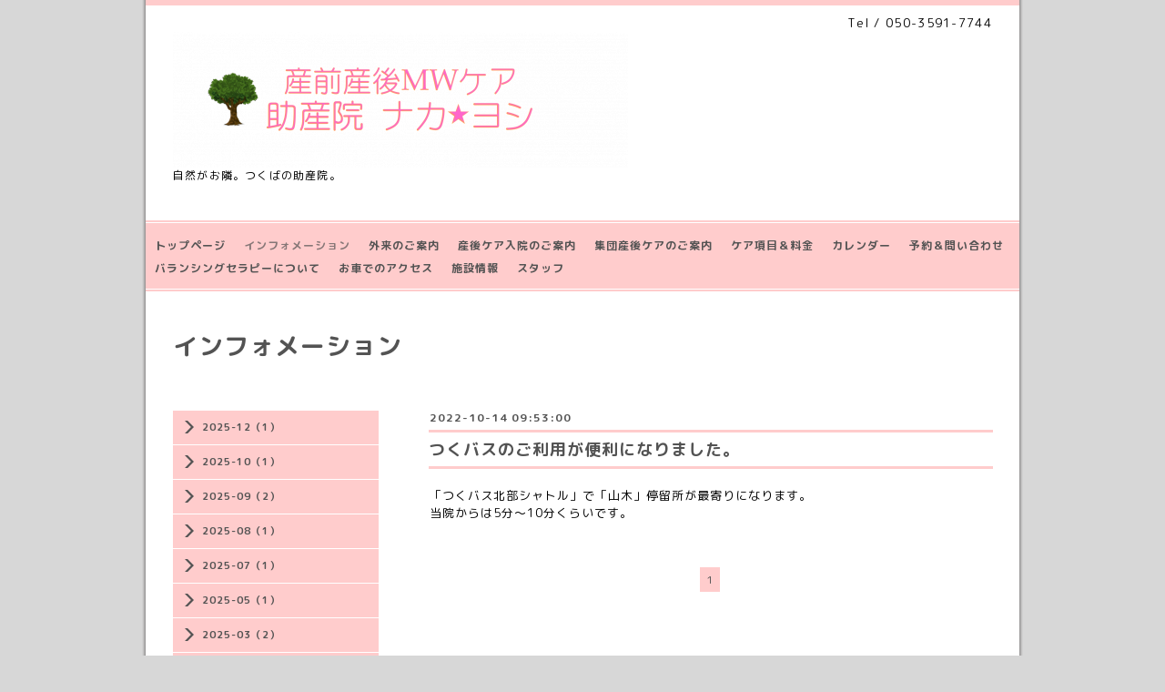

--- FILE ---
content_type: text/css; charset=utf-8
request_url: https://nakayoshi-mw.com/style.css?645426-1585880422
body_size: 8928
content:
@import url('https://fonts.googleapis.com/earlyaccess/roundedmplus1c.css');

/* -----------------------------------------

  Goope Style / Business

----------------------------------------- */

/* -----------------------------------------
カラーCSS読み込み
----------------------------------------- */


/* ---------------------------------

 reset CSS

--------------------------------- */

html,div,span,object,iframe,h1,h2,h3,h4,h5,h6,p,blockquote,pre,abbr,address,cite,code,del,dfn,em,img,ins,kbd,q,samp,small,strong,sub,sup,var,b,i,dl,dt,dd,ol,ul,li,fieldset,form,label,legend,table,caption,tbody,tfoot,thead,tr,th,td,article,aside,canvas,details,figcaption,figure,footer,header,hgroup,menu,nav,section,summary,time,mark,audio,video{margin:0;padding:0;outline:0;font-size:100%;list-style:none;vertical-align:baseline;background:transparent}
iframe,fieldset,img {border:0;}
article,aside,details,figcaption,figure,footer,header,hgroup,menu,nav,section{display:block}
nav ul{list-style:none}
blockquote,q{quotes:none}
blockquote:before,blockquote:after,q:before,q:after{content:none}
a{margin:0;padding:0;font-size:100%;vertical-align:baseline;background:transparent}
ins{background-color:#ff9;color:#000;text-decoration:none}
mark{background-color:#ff9;color:#000;font-style:italic;font-weight:bold}
del{text-decoration:line-through}
abbr[title],dfn[title]{border-bottom:1px dotted;cursor:help}
hr{display:block;height:1px;border:0;border-top:1px solid #ccc;margin:1em 0;padding:0}
input,select{vertical-align:middle}

  /* --------------------------------------

  clear

--------------------------------------- */

br.clear {
  font-size: 0;
  line-height: 0;
  clear: both;
  }

.clearfix:after {
  content: ".";
  display: block;
  height: 0;
  visibility: hidden;
  clear: both;
  }

/* --------------------------------------
  HTML再定義
--------------------------------------- */

* {
  word-break: break-all;
}

html {
  height:100%;
  }
body {
  font-size: 13px;
  font-family: 'Rounded Mplus 1c';
  letter-spacing: 1px;
  word-wrap: break-word;
  height: 100%;
  width: 100%;
  margin: 0 auto;
  background-color: #d7d7d7;
  background-repeat: repeat;
  background-position: center center;
  background-image: none;
}


body #container {
  width: 968px;
  margin: 0 auto;
  height: auto !important; /*IE6対策*/
  height:100%; /*IE6対策*/
  min-height: 100%;
  background-image: url(/img/theme_business/shadow.png);
  background-repeat: repeat-y;
  background-position: center center;
  }

body #wrapper {
  width: 960px;
  margin: 0 auto;
  background: #ffffff;
  }

div#wrapper_inner {
  height: auto;
  margin: 0 auto;
  }

body#top div#wrapper_inner {
  height: auto;
  margin: 0 auto;
  }

br.clear {
  font-size: 0;
  line-height: 0;
  clear: both;
  }

div#contents {
  margin: 0 auto;
  padding-bottom: 50px;
  width: 960px;
  }

div#contents_inner {
  margin: 0 30px;
  }

#header {
  border-top: 6px solid #ffcccc;
  padding: 10px 30px;
  }

div#main {
  float: right;
  }

/* --- Main float none area--- */
body#recruit div#main,
body#top div#main,
body#free div#main,
body#staff div#main,
body#reservation div#main,
body#coupon div#main,
body#contact div#main,
body#calendar div#main,
body#about div#main {
  width: 900px;
  float: none;
  }
/* --- Main float none area--- */

#main_inner {
  margin: 0 0 30px;
  }

/* --------------------------------------
 WYSIWYGフィールド表示制御
--------------------------------------- */
.welcome_area_message ul li,
.info_body ul li,
.photo_body ul li,
.menu_body ul li,
.schedule_detail_body ul li,
.free_area ul li {
  list-style-type: disc;
  list-style-position: inside;
}


.welcome_area_message ol li,
.info_body ol li,
.photo_body ol li,
.menu_body ol li,
.schedule_detail_body ol li,
.free_area ol li {
  list-style-type: decimal;
  list-style-position: inside;
}

/* --------------------------------------
  リンク
--------------------------------------- */

a:link {
  color: #535353;
  text-decoration: none;
  }

a:visited {
  color: #535353;
  text-decoration: none;
  }

a:hover {
  color: #8a8a8a;
  text-decoration: underline;
  }

a:active {
  color: #8a8a8a;
  text-decoration: none;
  outline: none;
  }

/*------------------------------------------------------------------------------
 ソーシャルアイコン
------------------------------------------------------------------------------*/

@font-face {
    font-family: 'icomoon';
    src: url('/css/social-icon-fonts/social-icon.eot?3koa62');
    src: url('/css/social-icon-fonts/social-icon.eot?3koa62#iefix') format('embedded-opentype'),
         url('/css/social-icon-fonts/social-icon.ttf?3koa62') format('truetype'),
         url('/css/social-icon-fonts/social-icon.woff?3koa62') format('woff'),
         url('/css/social-icon-fonts/social-icon.svg?3koa62#icomoon') format('svg');
    font-weight: normal;
    font-style: normal;
}

[class^="icon-"], [class*=" icon-"] {
    /* use !important to prevent issues with browser extensions that change fonts */
    font-family: 'icomoon' !important;
    speak: none;
    font-style: normal;
    font-weight: normal;
    font-variant: normal;
    text-transform: none;
    line-height: 1;

    /* Better Font Rendering =========== */
    -webkit-font-smoothing: antialiased;
    -moz-osx-font-smoothing: grayscale;
}

.icon-instagram:before {
    content: "\e900";
}

.icon-facebook:before {
    content: "\e901";
}

.icon-twitter:before {
    content: "\e902";
}

.header_social_wrap {
  font-size: 16px;
  margin: 0 0 0 15px;
  float: right;
}

.header_social_wrap a:link {
  color: #535353;
  text-decoration: none;
}

.header_social_wrap a:hover {
  color: #8a8a8a;
  text-decoration: none;
}

.line-it-button {
  padding-bottom: 10px;
}

/* --------------------------------------
  ヘッダー
  --------------------------------------- */
.shop_title {
  margin: 0 0 0 0;
  height: auto;
  text-align: right;
  }
.shop_tel {
}


.shop_tel_sp {
  font-size: 13px;
  letter-spacing: 0.1em;
  float: right;
  }

.site_title {
  text-align: left;
  padding: 0 0 60px 0;
  }

body .site_title {
  color: #535353;
  text-align: left;
  margin: 0 0 30px 0;
  padding: 0;
  background-repeat: repeat;
  }

h1.site_logo {
  color: #535353;
  font-weight: bold;
  font-size: 45px;
  font-family: 'Rounded Mplus 1c';
  padding: 0;
  }
.site_description {
  color: #000000;
  letter-spacing: 0.1em;
  font-size: 12px;
  font-family: 'rounded mplus 1c';
}


/* --------------------------------------
トップ
---------------------------------------*/

.rslides {
  display: block;
  position: relative;
  list-style: none;
  overflow: hidden;
  padding: 0;
  margin: 0 auto 30px;
  }

.rslides:not(.callbacks) {
  display: none;
}

.rslides li {
  width: 900px;
  }

.rslides img {
  width: 100%;
  }

.caption {
  display: block;
  position: absolute;
  z-index: 2;
  color:   #535353;;
  background: rgb(255,204,204);background: rgba(255,204,204,0.6);
  left: 0;
  right: 0;
  bottom: 3px;
  padding: 0;
  margin: 0;
  width: 100%;
  }

.caption_txt {
  display: block;
  line-height: 27px;
  padding: 0 20px;
  }

#top_main {
  display: none;
  }

/* -- topのみ --*/
body#top #top_main {
  display: block;
  margin: 0 0 30px 0;
  }

/* --------------------------------------
  ページタイトル
--------------------------------------- */

#main h2.page_title {
  color: #535353;
  font-size: 27px;
  font-weight: bolder;
  text-align: left;
  margin: 0 0 50px -280px;
  _margin: 0;
  padding: 0 0 0 0;
  }

/* ---   サイドナビがないページ用 ---*/
body#recruit #main h2.page_title,
body#free #main h2.page_title,
body#staff #main h2.page_title,
body#reservation #main h2.page_title,
body#coupon #main h2.page_title,
body#contact #main h2.page_title,
body#about #main h2.page_title {
  margin: 0 0 50px 0 !important;
  }
/* ---   サイドナビがないページ用 ---*/

/* ---   カレンダーページにのみ適用---*/
body#calendar #main h2.page_title  {
  margin: 0;
  padding: 0 0 40px 0;
  }
/* ---   カレンダーページにのみ適用 ---*/

/* --------------------------------------
  ナビゲーション
--------------------------------------- */

.menubtn {
  display: none;
  }

body #navi {
  width: 960px;
  _width: 1000px;/*IE6対策*/
  margin: 0 auto;
  background-repeat :repeat;
  }

body #navi {
  background: #ffcccc;
  }

.navi_line_top {
  height: 2px;
  background: #ffcccc;
  border-bottom: 1px solid #ffffff;
  }

.navi_line_bottom {
  height: 2px;
  background: ;
  border-top: 1px solid #ffffff;
  margin-bottom: 40px;
  }

body#top .navi_line_bottom {
  margin-bottom: 30px;
  }

#navi_inner {
  display: block;
  padding: 0 0 10px 0;
  width: 960px;
  margin: 0 auto;
  overflow: hidden;
  }

#navi_inner ul {
  list-style-type: none;
  padding: 12px 0 0;
  margin: 0;
  line-height: 25px;
  position: relative;
  left: 50%;
  float: left;
  }

#navi_inner ul li {
  font-weight: bolder;
  position: relative;
  left: -50%;
  float: left;
  }

#navi_inner ul li a {
  display: block;
  padding: 0 10px 0;
  color: #535353;
  font-size: 12px;
  text-decoration: none;
  }

#navi_inner ul li a:hover {
  opacity: 0.7;
  }

html>body #navi ul li .active {
  opacity: 0.7;
  }

/* スマホ用サブナビを非表示 */
#navi ul.sub_navi {
  display: none !important;
  }

/* PC用サブナビ */
.sub_navi_side {
  float: left;
  font-size: 11px;
  width: 226px;
  margin-top: 91px;
  }

.sub_navi_side ul.sub_navi {
  padding: 0;
  }

body#recruit .sub_navi_side,
body#top .sub_navi_side,
body#free .sub_navi_side,
body#staff .sub_navi_side,
body#reservation .sub_navi_side,
body#coupon .sub_navi_side,
body#contact .sub_navi_side,
body#about .sub_navi_side,
body#calendar .sub_navi_side {
  display: none;
  }

ul.sub_navi_side li {
  border-bottom: 1px solid #ffffff;
  padding: 8px 0 9px 0;
  background: #ffcccc;
  }

ul.sub_navi_side li a {
  margin-bottom: 1px;
  padding: 2px 15px 0 32px;
  display: block;
  color: #535353;
  font-weight: bold;
  background-image: url(/img/theme_business/sub_navi_arrow_gray.png);
  background-repeat: no-repeat;
  background-position: 10px 2px;
  }

ul.sub_navi_side li a:hover {
  opacity: 0.7;
  text-decoration: none;
  }

ul.sub_navi_side li:last-child {
  border-bottom: none;
  }

/* フリーページナビゲーション用 */
.free_area {
  line-height: 1.5;
  }

/* --------------------------------------
  サイドバー
--------------------------------------- */

#sidebar {
  width: 250px;
  float: left;
  }

#sidebar_inner {
  margin: 0;
  }

/* ナビパーツ */
div#navi_parts {
  font-size: 12px;
  margin: 0 0 30px 0;
  padding: 0;
  color: #ffffff;
  }

div#navi_parts img{
  max-width: 100%;
  }

.navi_parts_detail {
  margin: 0 0 20px 0;
  text-align: left;
  }

/* today */
.today_area {
  margin: 0 0 25px 0;
  font-size: 12px;
  color: #000000;
}


.today_title {
  color: #535353;
  font-weight: bolder;
  background: #ffcccc;
  height: 40px;
  line-height: 40px;
  text-align: center;
  }

.today_schedule {
  border-right: 1px solid #ffcccc;
  border-left: 1px solid #ffcccc;
  border-bottom: 1px solid #ffcccc;
  padding: 20px;
  }

.today_schedule a {
  color: #535353;
  }

.today_schedule a:hover {
  color: #8a8a8a;
  }

/* カウンター */
.counter_area {
  border: 1px solid #ffcccc;
  margin: 0 0 25px 0;
  padding: 0 0 20px 0;
  color: #000000;
  display: none;
}


.counter_title {
  background: #ffcccc;
  color: #535353;
  height: 40px;
  line-height: 40px;
  font-size: 12px;
  font-weight: bolder;
  margin-bottom: 20px;
  text-align: center;
  }

.counter_today {
  margin: 0 20px 7px;
  }

.counter_today span.num {
  font-weight: bolder;
  }

.counter_yesterday {
  margin: 0 20px 7px;
  }

.counter_yesterday span.num {
  font-weight: bolder;
  }

.counter_total {
  margin: 0 20px 0;
  }

.counter_total span.num {
  font-weight: bolder;
  }

/* QRコード */
.qr_area {
  border: 1px solid #ffcccc;
  margin: 0 !important;
  color: #000000;
  padding: 0 0 20px 0 !important;
}


.qr_title {
  background: #ffcccc;
  color: #535353;
  height: 40px;
  line-height: 40px;
  font-size: 12px;
  font-weight: bolder;
  margin-bottom: 20px;
  text-align: center;
  }

.qr_img {
  text-align: center;
  }

#social_widgets {
  margin: 0 0 30px 0;
}

.introduction {
    margin-top: 30px;
    text-align: center;
}

.introduction img {
    max-width: 100%;
}


/* --------------------------------------
  フッター
--------------------------------------- */

body #footer {
  clear: both;
  background: #ffcccc;
  margin: 0 auto;
  width: 960px;
  color: #535353;
  height: 42px;
  }

div#footer_copyright {
  width: 100%;
  }

div#footer_copyright_inner {
  width: 960px;
  margin: 0  auto;
  }

.shop_title_footer{
  display: none;
  }
.copyright {
  margin: 10px 30px;
  float: left;
  font-size: 12px;
}


.powered_base {
  margin: 10px 30px;
  float: right;
  font-size: 12px;
  }
.powered {
  float: left;
}

.shop_rss {
  margin: 2px 0 0 10px;
  float: left;
}


.shop_rss_area {
  float: left;
  margin: 2px 0 0 10px;
  }

.powered a:link,
.copyright a:link {
  color: #535353;
  }

.powered a:visited,
.copyright a:visited {
  color: #535353;
  }

.powered a:hover,
.copyright a:hover {
  color: #8a8a8a;
  }

.powered a:active,
.copyright a:active {
  color: #8a8a8a;
  }

/* --------------------------------------
  トップ
--------------------------------------- */

#welcome_info_area {
  float: right;
  width: 620px;
  }

.welcome_area {
  margin: 0 0 40px 0;
  padding: 0 0 0 0;
  }

.welcome_area_title {
  color: #535353;
  font-size: 23px;
  font-weight: normal;
  margin: 0 0 2px 0;
  border-left: 6px solid   #ffcccc;
  height: 30px;
  line-height: 30px;
  padding-left: 10px;
  }

.welcome_area_message {
  list-style-type: none;
  line-height: 1.5;
  }

.title_line_1 {
  height: 4px;
  background: #ffcccc;
  margin: 0 0 2px 0;
  }

.title_line_2 {
  border-bottom: 1px solid #ffcccc;
  margin: 0 0 20px 0;
  }

.title_line_3 {
  height: 3px;
  background: #ffcccc;
  }

.title_line_4 {
  height: 3px;
  background: #ffcccc;
  margin: 0 0 20px 0;
  }

.top_info_area {
  list-style-type: none;
  }

.top_info_title {
  color: #535353;
  font-size: 23px;
  font-weight: normal;
  margin: 0 0 2px 0;
  border-left: 6px solid   #ffcccc;
  height: 30px;
  line-height: 30px;
  padding-left: 10px;
  }

.top_info_message {
  list-style-type: none;
  }

.top_info_message li {
  margin: 0 0 5px 0;
  }

.top_info_message li a {
  margin: 0 0 10px 0;
  }

.top_info_date {
  margin-right: 10px;
  }

/* --------------------------------------
  インフォメーション
--------------------------------------- */

.info_area {
  width: 620px;
  margin: 0 0 32px 0;
  }

.info {
  width: 620px;
  padding:0 1px;
  margin: 0 0 25px 0;
  }

.info_photo {
  padding: 0 1px;
  margin: 0 0 15px 0;
  }

.info_photo img {
  }

.info_date {
  font-size: 12px;
  padding: 0 0 4px 1px;
  color: #535353;
  font-weight: bold;
  }

.info_title {
  font-size: 18px;
  font-weight: bold;
  margin: 5px 0;
  }

.info_body {
  color: #000000;
  padding: 0 1px 0 1px;
  line-height: 1.5;
  }

/* --------------------------------------
  カレンダー
--------------------------------------- */

.calendar_area {
  margin: 0 0 35px 0;
  width: 100%;
  }

.calendar_header {
  margin: 0 0 50px 0;
  font-size: 13px;
  text-align: center;
  font-weight: bolder;
  }

.calendar_header a {
  margin: 0 12px;
  font-size: 13px;
  text-align: center;
  font-weight: normal;
  }

.table_calendar th {
  text-align: center;
  font-size: 10px;
  border-bottom: 1px solid #848484;
  padding: 0 0 5px 0;
  }

.table_calendar th.sun {
  color: #ff3355;
  }

.table_calendar th.sat {
  color: #0250d0;
  }

.table_calendar td {
  border-bottom: 1px solid #848484;
  border-left: 1px solid  #848484;
  width: 14%;
  height: 100px;
  text-align: center;
  padding: 0 0 5px 0;
  }

.table_calendar td img {
  padding: 20px;
  }

.table_calendar td img:hover {
  border: 2px solid  #848484;
  padding: 18px;
  }

.table_calendar td.sun {
  }

.table_calendar td:last-child {
  border-right: 1px solid  #848484;
  }

.table_calendar td p.day {
  font-size: 14px;
  line-height: 14px;
  margin: 2px 5px 0 5px;
  padding: 0;
  text-align: right;
  }

.table_calendar td.sat p.day {
  color: #0250d0;
  }

.table_calendar td.sun p.day,
.table_calendar td.holiday p.day {
  color: #ff3355;
  }

.schedule {
  margin: 0 0 20px 0;
  }

.schedule_date {
  font-weight: bolder;
  font-size: 17px;
  color: #000000;
  margin: 0 0 12px 0;
  padding: 0 0 6px 0;
  border-bottom: 1px dotted #a3a3a3;
  }

.schedule ul {
  list-style: none;
  margin: 0 0 40px 0;
  }

.schedule ul li {
  margin: 0 0 10px 0;
  line-height: 20px;
  }

.schedule_category {
  padding: 5px 7px;
  margin:0 10px 0 0;
  font-size: 10px;
  background-color: #ffcccc;
  color: #535353;
  }

.schedule_time {
  font-weight: bolder;
  }

.schedule_title {
  font-weight: bolder;
  }

.schedule_detail {
  width: 620px;
  margin: 0 0 36px 0;
  padding: 0 0 8px 0;
  padding: 0 0 8px 0;
  }

.schedule_detail_date {
  font-size: 12px;
  color: #000000;
  }

.schedule_detail_category {
  padding: 4px 7px;
  margin: 0 0 8px 0;
  font-size: 10px;
  background-color: #ffcccc;
  color: #535353;
  }

.schedule_detail_title {
  font-weight: bolder;
  font-size: 14px;
  margin: 10px 0 3px 0;
  }

.schedule_detail_body {
  color: #000000;
  line-height: 1.5;
  }

.schedule_detail_body img {
  margin: 4px 0 10px 0;
  }

/* --------------------------------------
  メニュー
--------------------------------------- */

.menu_area {
  width:620px;
  margin: 0 0 40px 0;
  }

.menu_list {
  margin: 0 0 50px 0;
  }

.menu_category {
  color: #535353;
  font-size: 18px;
  font-weight: bold;
  margin: 5px 0;
  }

.menu_title {
  font-size: 17px;
  font-weight: bolder;
  line-height: 24px;
  padding:0 1px;
  margin: 10px 0 10px 0;
  }

.menu {
  margin: 0 0 15px 0;
  }

.menu_price {
  color:  #000000;
  font-size: 14px;
  font-weight: bolder;
  line-height: 24px;
  margin: 0 0 3px 0;
  padding:0 1px;
  }

.menu_body {
  clear: both;
  width: 100%;
  color: #000000;
  margin: 0;
  padding: 0 1px;
  line-height: 1.5;
  }

.menu_body img {
  float: left;
  margin: 0 20px 20px 0;
  padding:0 1px;
  }

.menu_body p img {
  float: none;
  }

/* --------------------------------------
  フォトギャラリー
--------------------------------------- */

.album_title {
  color: #535353;
  font-size: 18px;
  font-weight: bold;
  margin: 5px 0;
  }

.photo_area {
  width: 620px;
  margin: 0 0 32px 0;
  }

.album {
  margin: 0 0 30px -15px;
  padding: 0 0 0 0;
  }

.album:last-child {
  padding: 0 0 15px 0;
  }

.photo_thumb {
  float: left;
  margin: 0 0 15px 15px;
  }

.photo {
  width: 100%;
  margin: 0 5px 25px 0;
  }

.photo_image {
  margin: 0 0 10px 0;
  padding: 0 1px;
  }

.photo_date {
  color: #6a6a6a;
  text-align: left;
  margin-bottom: 4px;
  padding: 0 1px 0 1px;
  }

.photo_title {
  font-size: 15px;
  font-weight: bolder;
  margin: 0 0 10px 0;
  padding: 0 1px;
  }

.photo_body {
  color: #6a6a6a;
  padding: 0 1px 25px 1px;
  border-bottom: 1px dotted #ffcccc;
  line-height: 1.5;
  }

/* --------------------------------------
  クーポン
--------------------------------------- */

.coupon_area {
  margin-bottom: 40px;
  }

.coupon {
  padding: 0;
  margin-bottom: 20px;
  }

.coupon_image img {
  float: left;
  margin: 0 25px 25px 0;
  }

.coupon_qr {
  width: 110px;
  }

.coupon_title {
  font-weight: bolder;
  margin-bottom: 10px;
  font-size: 17px;
  }

.coupon_body {
  float: left;
  }

.coupon_body ul {
  color: #000000;
  font-weight: bolder;
  margin-bottom: 10px;
  }

.coupon_body ul li {
  list-style-type: none;
  }

.coupon_print {
  font-weight: bolder;
  }

/* --------------------------------------
  店舗情報
--------------------------------------- */

.about_area {
  }

.map {
  width: 100%;
  height: 100%;
  margin: 0 0 25px 0;
  padding: 0;
  background: #ffffff;
  }

.detail {
  margin: 0 0 10px 0;
  }

.table_detail {
  float: right;
  width: 100%;
  border-top: 1px solid #a3a3a3;
  background-image: url(/img/theme_business/white_65.png);
  margin-bottom: 30px;
  }

.table_detail th {
  width:150px;
  text-align: center;
  white-space: nowrap;
  padding: 15px 15px;
  border-bottom: 1px solid #a3a3a3;
  border-left: 1px solid #a3a3a3;
  }

.table_detail td {
  width: 350px;
  color: #000000;
  padding: 15px 15px;
  border-bottom: 1px solid #a3a3a3;
  border-left: 1px solid #a3a3a3;
  border-right: 1px solid #a3a3a3;
  }

/* --------------------------------------
  お問い合わせ
--------------------------------------- */

.contact_area {
  font-weight: bolder;
  margin: 0 0 15px 0;
  display: block;
  clear: both;
  overflow: hidden;
  line-height: 17px;
  }

.contact_wrapper {
  float: right;
  }

.contact_message {
  margin: 0 0 40px 0;
  font-size: 15px;
  line-height: 23px;
  }

.contact_area label {
  margin: 0 0 5px 0;
  }

.contact_area input {
  margin: 0 5px 0 0;
  font-size: 14px;
  padding: 5px;
  vertical-align: middle;
  }

.contact_area textarea {
  font-size: 14px;
  }

.contact_name {
  width: 500px;
  }

.contact_email {
  width: 500px;
  }

.contact_tel {
  width: 500px;
  }

.contact_body {
  height: 150px;
  width: 512px;
  }

.contact_area .button_area {
  text-align: right;
  }

.contact_area .button {
  color: #434343;
  background-color: #b4b4b4;
  background: -moz-linear-gradient(
  top,
  #eeeeee 0%,
  #b4b4b4);
background: -webkit-gradient(
  linear, left top, left bottom,
  from(#eeeeee),
  to(#b4b4b4));
-moz-border-radius: 4px;
-webkit-border-radius: 4px;
border-radius: 4px;
border: 1px solid #b4b4b4;
-moz-box-shadow:
  0px 2px 2px rgba(000,000,000,0.5),
  inset 0px 0px 1px rgba(255,255,255,1);
-webkit-box-shadow:
  0px 2px 2px rgba(000,000,000,0.5),
  inset 0px 0px 1px rgba(255,255,255,1);
box-shadow:
  0px 2px 2px rgba(000,000,000,0.5),
  inset 0px 0px 1px rgba(255,255,255,1);
  cursor: pointer;
  font-size: 14px;
  font-weight: bolder;
  margin: 10px 0;
  padding: 11px 30px;
  width: 520px;
 }

.contact_small {
  width: 100px;
  }

.contact_medium {
  width: 200px;
  }

.contact_large {
  height: 100px;
  width: 500px;
  }

.checkbox {
  display: block;
  clear: both;
  padding: 0 0 5px 0;
  }

.checkbox input {
  display: inline;
  float: left;
  font-size: 14px;
  margin: 0 5px 0 0;
  padding: 5px;
  width: 13px;
  border: none;
  }

.checkbox label {
  display: block;
  width: 460px;
  float: left;
  margin: 0 0 5px 0;
  }

.radio {
  display: block;
  clear: both;
  padding: 5px 0 5px 3px;
  }

.radio input {
  display: inline;
  float: left;
  font-size: 14px;
  margin: 0 5px 0 0;
  padding: 5px;
  width: 13px;
  border: none;
  }

.radio span {
  display: block;
  width: 460px;
  float: left;
  margin: 0 0 5px 0;
  }

.personal_info {
  float: left;
  width: 340px;
  font-weight: bolder;
  margin: 1px 0 34px 0;
  font-size: 12px;
  }

.personal_info_txt {
  margin: 8px 0 0 0;
  color: #000000;
  font-weight: normal;
  line-height: 150%;
  }

/* --------------------------------------
    予約ページ
--------------------------------------- */

.reservation_area {
  font-weight: bolder;
  margin: 0 0 15px 0;
  display: block;
  clear: both;
  overflow: hidden;
  line-height: 17px;
  }

.reservation_message {
  margin: 0 0 40px 0;
  font-size: 15px;
  line-height: 23px;
  }

.reservation_others {
  margin: 0 0 30px 0;
}

.reservation_photo {
  margin: 0 0 20px 0;
}

.reservation_form .reservation_area label {
  margin: 0 0 5px 0;
  }

.reservation_form .reservation_area input {
  margin: 0 5px 0 0;
  font-size: 14px;
  padding: 5px;
  vertical-align: middle;
  }

.reservation_form .reservation_area textarea {
  margin: 0;
  font-size: 14px;
  padding: 5px;

  }
.reservation_form .reservation_name {
  width: 500px;
  }

.reservation_form .reservation_email {
  width: 500px;
  }

.reservation_form .reservation_tel {
  width: 500px;
  }

.reservation_form .reservation_memo {
  width: 500px;
  height: 100px;
  }

.reservation_area .button_area {
  text-align: left;
  }

.reservation_area .button {
  color: #434343;
  background-color: #b4b4b4;
  background: -moz-linear-gradient(
  top,
  #eeeeee 0%,
  #b4b4b4);
background: -webkit-gradient(
  linear, left top, left bottom,
  from(#eeeeee),
  to(#b4b4b4));
-moz-border-radius: 4px;
-webkit-border-radius: 4px;
border-radius: 4px;
border: 1px solid #b4b4b4;
-moz-box-shadow:
  0px 2px 2px rgba(000,000,000,0.5),
  inset 0px 0px 1px rgba(255,255,255,1);
-webkit-box-shadow:
  0px 2px 2px rgba(000,000,000,0.5),
  inset 0px 0px 1px rgba(255,255,255,1);
box-shadow:
  0px 2px 2px rgba(000,000,000,0.5),
  inset 0px 0px 1px rgba(255,255,255,1);
  cursor: pointer;
  font-size: 14px;
  font-weight: bolder;
  margin: 10px 0;
  padding: 11px 30px;
  width: 514px;
  }

.reservation_form .reservation_small {
  width: 200px;
  }

.reservation_form .reservation_medium {
  width: 200px;
  }

.reservation_form .reservation_large {
  height: 200px;
  width: 500px;
  }

.reservation_info .reservation_tel_number {
  background: url(/img/menu/tel.gif) no-repeat 0 0;
  color: #6a6a6a;
  font-family: 'Rounded Mplus 1c';
  font-size: 16px;
  font-weight: bolder;
  padding: 3px 5px 5px 30px;
  }

.reservation_info .reservation_tel_time {
  border: 1px solid #DD6669;
  padding: 10px;
  }

.reservation_list .reservation_title {
  font-size: 14px;
  font-weight: bolder;
  line-height: 24px;
  padding: 10px 0;
  }

.reservation_course_body img {
  margin: 5px 0 0 0;
  }

.reservation_course_body p {
  font-weight: normal;
  color: #6a6a6a;
  margin: 10px 0;
  }

/* --------------------------------------
  pager
--------------------------------------- */

.pager {
  text-align: center;
  white-space: nowrap;
  padding: 5px 0;
  font-size: 12px;
  line-height: 16px;
  font-family: 'Rounded Mplus 1c';
  }

.pager a {
  margin: 0 2px;
  padding: 3px 5px;
  }

.pager a:link {
  color: #6a6a6a;
  }

.pager a:visited {
  color: #6a6a6a;
  }

.pager a:hover {
  color: #6a6a6a;
  }

.pager a.next {
  margin: 0 2px;
  padding: 3px 5px;
  }

.pager a.next:link {
  color: #6a6a6a;
  text-decoration: none;
  }

.pager a.next:visited {
  color: #6a6a6a;
  text-decoration: none;
  }

.pager a.next:hover {
  color: #6a6a6a;
  text-decoration: none;
  }

.pager a.next:active {
  text-decoration: none;
  }

.pager a.chk {
  margin: 0 2px;
  padding: 5px 7px;
  background: #ffcccc;
  color: #535353;
  text-decoration: none;
  }

/*--------------------------------
  AutoPagerize
--------------------------------*/

.autopagerize_page_element {
  clear: both;
  }

#hr {
  border: none;
  margin-top: 20px;
  }

.autopagerize_link {
  margin-bottom: 20px;
  }

/* --------------------------------------
    custom staff
--------------------------------------- */

  .staff_wrap {
    width: 100%;
    margin-bottom: 30px;
    word-break: break-all;
    float: left;
  }

  .staff--image {
    margin-right: 5%;
    float: left;
    width: 30%;
    background-size: cover;
    background-repeat: no-repeat;
    background-position: center center;
  }

  .staff--image::before {
    content: '';
    display:block;
    padding-top:100%;
  }

  .staff__text {
    float: left;
    width: 65%;
  }

  .staff__text--name {
    font-size: 20px;
    font-weight: bold;
    margin-bottom: 15px;
  }

  .staff__text--job {
    font-size: 15px;
    font-weight: bold;
    margin-bottom: 10px;
  }

  .staff__text--description {
    margin-bottom: 25px;
  }

  .staff__text--social a {
    letter-spacing: .5px;
    margin: 0 14px 10px 0;
    display: block;
    float: left;
}

  .staff__text--social a:link {
    text-decoration: none;
  }

  .staff__text--social a:visited {
    text-decoration: none;
  }

  .staff__text--social a:hover {
    text-decolation: none;
    opacity: .7;
    -webkit-transition: all 0.3s;
    -moz-transition: all 0.3s;
    -ms-transition: all 0.3s;
    -o-transition: all 0.3s;
    transition: all 0.3s;
  }

  .staff__text--social a:active {
    text-decoration: none;
  }

  .staff__text--social_icon img {
    width: 22px;
  }

  .staff__text--social_text {
    vertical-align: bottom;
  }

/* --------------------------------------
  tooltip
--------------------------------------- */

.hotspot {
  cursor: pointer;
  }

#tt {
  position: absolute;
  display: block;
  background: url(/img/tooltip/tt_left.gif) top left no-repeat;
  }

#tttop {
  display: block;
  height: 5px;
  margin-left: 5px;
  background: url(/img/tooltip/tt_top.gif) top right no-repeat;
  overflow: hidden;
  }

#ttcont {
  display: block;
  padding: 2px 12px 3px 7px;
  margin-left: 5px;
  background: #ccc;
  color: #333;
  font-size: 10px;
  line-height: 16px;
  }

#ttcont div.schedule_title {
  font-size: 13px;
  }

#ttcont div.schedule_body {
  font-size: 11px;
  }

#ttbot {
  display: block;
  height: 5px;
  margin-left: 5px;
  background: url(/img/tooltip/tt_bottom.gif) top right no-repeat;
  overflow: hidden;
  }

/* --------------------------------------
  colorbox
--------------------------------------- */

#colorbox, #cboxOverlay, #cboxWrapper{position:absolute; top:0; left:0; z-index:9999; overflow:hidden;}
#cboxOverlay{position:fixed; width:100%; height:100%;}
#cboxMiddleLeft, #cboxBottomLeft{clear:left;}
#cboxContent{position:relative;}
#cboxLoadedContent{overflow:auto; -webkit-overflow-scrolling: touch;}
#cboxTitle{margin:0;}
#cboxLoadingOverlay, #cboxLoadingGraphic{position:absolute; top:0; left:0; width:100%; height:100%;}
#cboxPrevious, #cboxNext, #cboxClose, #cboxSlideshow{cursor:pointer;}
.cboxPhoto{float:left; margin:auto; border:0; display:block; max-width:none;}
.cboxIframe{width:100%; height:100%; display:block; border:0;}
#colorbox, #cboxContent, #cboxLoadedContent{box-sizing:content-box; -moz-box-sizing:content-box; -webkit-box-sizing:content-box;}

/*
    User Style:
    Change the following styles to modify the appearance of ColorBox.  They are
    ordered & tabbed in a way that represents the nesting of the generated HTML.
*/
#cboxOverlay{background:#fff;}
#colorbox{outline:0;}
    #cboxContent{margin-top:32px; overflow:visible; background:#000;}
        .cboxIframe{background:#fff;}
        #cboxError{padding:50px; border:1px solid #ccc;}
        #cboxLoadedContent{background:#000; padding:1px;}
        #cboxLoadingGraphic{background:url(/img/theme_simple2/loading.gif) no-repeat center center;}
        #cboxLoadingOverlay{background:#000;}
        #cboxTitle{position:absolute; top:-22px; left:0; color:#000;}
        #cboxCurrent{position:absolute; top:-22px; right:205px; text-indent:-9999px;}

        /* these elements are buttons, and may need to have additional styles reset to avoid unwanted base styles */
        #cboxPrevious, #cboxNext, #cboxSlideshow, #cboxClose {border:0; padding:0; margin:0; overflow:visible; text-indent:-9999px; width:20px; height:20px; position:absolute; top:-20px; background:url(/img/theme_simple2/controls.png) no-repeat 0 0;}

        /* avoid outlines on :active (mouseclick), but preserve outlines on :focus (tabbed navigating) */
        #cboxPrevious:active, #cboxNext:active, #cboxSlideshow:active, #cboxClose:active {outline:0;}
        #cboxPrevious{background-position:0px 0px; right:44px;}
        #cboxPrevious:hover{background-position:0px -25px;}
        #cboxNext{background-position:-25px 0px; right:22px;}
        #cboxNext:hover{background-position:-25px -25px;}
        #cboxClose{background-position:-50px 0px; right:0;}
        #cboxClose:hover{background-position:-50px -25px;}
        .cboxSlideshow_on #cboxPrevious, .cboxSlideshow_off #cboxPrevious{right:66px;}
        .cboxSlideshow_on #cboxSlideshow{background-position:-75px -25px; right:44px;}
        .cboxSlideshow_on #cboxSlideshow:hover{background-position:-100px -25px;}
        .cboxSlideshow_off #cboxSlideshow{background-position:-100px 0px; right:44px;}
        .cboxSlideshow_off #cboxSlideshow:hover{background-position:-75px -25px;}


/* --------------------------------------
  For IE6
--------------------------------------- */

* html .info {
  margin: 0 0 40px 0;
  }

* html .table_calendar td a.hotspot {
  display: block;
  width: 26px;
  height: 26px;
  border: 2px solid #a3a3a3;
  cursor: hand;
  }


  /* -----------------------------------------

Smart Phone
※ 幅600px以下のデバイスには、下記のスタイルが継承されます。

----------------------------------------- */

@media screen and (max-width: 600px) {

html {
   height: auto;
   }

table {
    width: 100% !important;
  }

body .smartphone {
  width: 100%;
  font-size: 13px;
  height: auto;
  margin: 0;
  }

img {
  max-width: 100%;
  height: auto;
  border: none;
  }

html>body #wrapper  {
  padding: 0;
  width: 100%;
  height:auto;
  min-height: auto;
  background-image: none;
  background-color: #ffffff;
  }

/* --- トップページのみ --- */
body#top div#wrapper  {
  width: 100%;
  position: relative;
  height: auto;
  min-height: auto;
  background-color: #ffffff;
  }
/* --- トップページのみ --- */

body #container {
  width: 100%;
  background-image: none;
  background-color: #ffffff;
  }

div#wrapper_inner {
  margin: 0 20px;
  }

body#top div#wrapper_inner {
  margin: 0 20px;
  }

div#contents {
  margin: 0;
  padding-bottom: 0px;
  width: 100%;
  background-color: rgba(255, 255, 255, 0);
  }

div#contents_inner {
  overflow:hidden;
  margin: 0;
  }

div#main {
  margin: 0 0 40px;
  float: none;
  width: 100%;
  }

/* --- Main float none area--- */
body#recruit div#main,
body#top div#main,
body#free div#main,
body#staff div#main,
body#reservation div#main,
body#coupon div#main,
body#contact div#main,
body#calendar div#main,
body#about div#main {
  width: 100%;
  float: none;
  }
/* --- Main float none area--- */

div#main_inner {
  margin:  0 0 50px 0;
  }

#header {
  border-top: 6px solid #ffcccc;
  margin: 0 -20px;
  padding: 10px 20px 20px;
  }

/* --------------------------------------
  ヘッダー
  --------------------------------------- */

html>body .site_title {
  margin: 0 auto;
  width: 100%;
  text-align: center;
  padding: 18px 0 5px;
  background-image: none;
  background-color: rgba(255, 255, 255, 0);
  }

/* --- トップページのみ --- */
html>body#top .site_title {
  padding: 20px 0 18px;
  width: 100%;
  }
/* --- トップページのみ --- */

h1.site_logo {
  width: 100%;
  font-weight: bold;
  font-size: 40px;
  font-family: 'Rounded Mplus 1c';
  padding-top: 0;
  text-align: center;
  margin: 0;
  }

.site_description_smartphone {
  width: 100%;
  color: #000000;
  letter-spacing: 0.1em;
  margin-left: 3px;
  padding-bottom: 25px;
  font-size: 12px;
  font-family: 'Rounded Mplus 1c';
  }

.shop_tel_sp {
  display: none;
}

/* --------------------------------------
  ページタイトル
--------------------------------------- */

#main h2.page_title {
  font-size: 20px;
  vertical-align: top;
  font-weight: bolder;
  text-align: left;
  margin: 0 0 20px 0;
  padding: 0 0 10px ;
  }

/* ---   サイドナビがないページ用 ---*/
body#recruit #main h2.page_title,
body#free #main h2.page_title,
body#staff #main h2.page_title,
body#reservation #main h2.page_title,
body#coupon #main h2.page_title,
body#contact #main h2.page_title,
body#about #main h2.page_title {
  margin: 0 0 30px 0 !important;
  }
/* ---   サイドナビがないページ用 ---*/

/* ---   カレンダーページにのみ適用---*/
body#calendar #main h2.page_title  {
  margin: 0 0 5px 0 !important;
  padding: 0 0 10px !important;
  }
/* ---   カレンダーページにのみ適用 ---*/

/* --------------------------------------
  ナビゲーション
--------------------------------------- */

.menubtn {
  cursor: pointer;
  padding: 12px 20px;
  font-size: 14px;
  font-weight: bolder;
  color: #535353;
  background-color: #ffcccc;
  display: block;
  }

body #navi {
  margin: 0 0 40px 0 !important;
  width: 100%;
  height: auto;
  background-image: none;
  position: static;
  }

/*TOPのみ*/
body#top #navi {
  margin: 0 0 30px 0 !important;
  }

.navi_line_top {
  display: none;
  }

.navi_line_bottom {
  display: none;
  }

#navi_inner {
  display: none;
  padding: 0;
  width: auto;
  margin: 0 ;
  overflow: hidden;
  position: relative;
  }

#navi_inner ul {
  list-style-type: none;
  padding: 0;
  line-height: 25px;
  margin: 0;
  position: static;
  left: auto;
  float: none;
  border-top: 1px solid #ffcccc;
  }

#navi_inner ul li {
  font-weight: bolder;
  position: relative;
  left: auto;
  float: none;
  }

html>body #navi ul li a {
  color: #535353;
  height: 100%;
  display: block;
  margin: 0;
  padding: 15px 20px;
  font-size: 14px;
  text-decoration: none;
  background-size: 30px 18px;
  background-image: url(/img/theme_business/navi_arrow_palegray.png);
  background-repeat: no-repeat;
  background-position: right center;
  background-color: #ffffff;
  border-right: 1px solid #ffcccc;
  border-left: 1px solid #ffcccc;
  border-bottom: 1px solid #ffcccc;
  }

html>body #navi ul li .active {
  display: none;
  color: #ffffff;
  background-color: #ffcccc;
  background-size: 30px 18px;
  background-image: url(/img/theme_business/navi_arrow_palegray.png);
  background-repeat: no-repeat;
  background-position: right center;
  }

html>body #navi ul li a:hover {
  background-size: 30px 18px;
  background-image: url(/img/theme_business/navi_arrow_palegray.png);
  background-repeat: no-repeat;
  background-position: right center;
  background-color: #ffcccc;
  color: #535353;
  border-right: 1px solid #ffcccc;
  border-left: 1px solid #ffcccc;
  border-bottom: 1px solid #ffcccc;
  }

/*スマホ用サブナビ を表示*/
#navi ul.sub_navi {
  border: none;
  margin: 20px 0 10px 0;
  }

#navi ul.sub_navi li {
  border-bottom: none !important;
  }

#navi ul.sub_navi li a {
  display: block !important;
  margin: 0 0 15px 0;
  padding: 0 0 0 37px;
  font-size: 12px;
  background-size: 5px 10px;
  background: url(/img/theme_business/navi_arrow_palegray.png) no-repeat 23px 5px;
  }

#navi ul.sub_navi li a:hover {
  color: #808080;
  background-size: 5px 10px;
  background: url(/img/theme_business/navi_arrow_palegray.png) no-repeat 23px 5px;
  opacity : 0.5;
  }

/* PC用サブナビ を非表示*/
.sub_navi_side {
  display: none;
  }

body#calendar .sub_navi_side {
  display: none;
  }

ul.sub_navi_side li a {
  display: none;
  }

/* フリーページナビゲーション用 */

    a.navi_free{
        
        
    }

    a.navi_free:hover {
        
        
    }

    body.id_364774 a.free_364774, body.id_364825 a.free_364825, body.id_400526 a.free_400526, body.id_400348 a.free_400348, body.id_350411 a.free_350411, body.id_349145 a.free_349145 {
        
        
    }


h1.site_logo {
  font-weight: bold;
  font-size: 45px;
  font-family: 'Rounded Mplus 1c';
  padding-top: 10px;
  }


/* --------------------------------------
  サイドバー
--------------------------------------- */

div#sidebar {
  margin: 0;
  float: none;
  width: 100%;
  }

div#sidebar_inner {
  margin: 0;
  }

/* ナビパーツ */
div#navi_parts  {
  font-size: 12px;
  margin: 0 auto 30px;
  float: none;
  color: #000000;
  }

.navi_parts_detail {
  float: none;
  text-align:center;
  margin: 0 0 30px 0;
  }

/* today */
.today_area_smartphone {
  width: auto !important;
  float: none;
  margin: 30px 0 30px 0;
  padding: 0;
  border: none;
  height: auto;
  }

.today_title {
  margin: 0;
  width: 100%;
  font-weight: bolder;
  display: -moz-box;
  display: -webkit-box;
  -moz-box-align: center;
  -webkit-box-align: center;
  -moz-box-pack: center;
  -webkit-box-pack: center;
  color: #535353;
  }

.today_schedule_title {
  padding-bottom: 5px;
  font-weight: bolder;
  margin: 0;
  }

/* QRコード */
.qr_area_smartphone {
  display: none;
  }

.counter_area_smartphone {
  margin: 0;
  }

.counter_title {
  padding: 0;
  margin: 0;
  width: 100%;
  font-weight: bolder;
  display: -moz-box;
  display: -webkit-box;
  -moz-box-align: center;
  -webkit-box-align: center;
  -moz-box-pack: center;
  -webkit-box-pack: center;
  color: #535353;
  }

.counter_today {
  margin: 15px 0 12px 20px;
  }

.counter_yesterday {
  margin: 0 0 12px 20px;
  }

.counter_total {
  margin: 0 0 0 20px;
  }

/* --------------------------------------
  フッター
--------------------------------------- */

/* --- トップページのみ --- */
html>body#top #footer {
  background-color: #ffffff;
  margin: 0 ;
  width: 100%;
  height: auto;
  position: static;
  color: #535353;
  }
/* --- トップページのみ --- */

html>body #footer {
  float: none;
  margin: 0;
  width: 100%;
  height: auto;
  color: #535353;
  background-image: none;
  background-color: rgba(0, 0, 0, 0) !important;
  }

div#footer_inner {
  margin:0 -20px;
  background-color: rgba(255,255, 255, 0);
  }

div#footer_copyright {
  border-top: none;
  padding: 20px 0 0 0;
  margin: 0;
  height: 100%;
  background-color: #ffcccc;
  }

div#footer_copyright_inner {
  width: 100%;
  margin: 0  auto;
  }

div#footer_copyright  a:link {
  color: #535353;
  }

div#footer_copyright  a:visited {
  color: #535353;
  }

div#footer_copyright  a:hover {
  color: #8a8a8a;
  }

div#footer_copyright  a:active {
  color: #8a8a8a;
  }

.shop_title_footer {
  display: block;
  position: relative;
  overflow: hidden;
  padding: 8px 0;
  background-color: #f99999;
  margin: 0 20px 20px;
  border-radius: 2px;        /* CSS3草案 */
  -webkit-border-radius: 2px;
  }

.shop_info_footer {
  position: relative;
  left: 50%;
  float: left;
  padding-bottom: 10px;
  }

.shop_rss_footer {
  left: -50%;
  position: relative;
  float: left;
  margin-right: 7px;
  margin-top: 3px;
  }

.shop_name_footer {
  font-size: 14px;
  position: relative;
  left: -50%;
  float: left;
  margin-top: 1px;
  color: #ffffff;
  }

.shop_tel_footer {
  font-size: 16px;
  color: #ffffff;
  padding-top: 10px;
  border-top: 1px solid #e18888;
  clear: both;
  text-align: center;
  }

div#footer_inner .shop_title_footer .shop_tel_footer a:link {
  color: #ffffff;
  text-decoration: none;
  }

div#footer_inner .shop_tel_footer a:visited {
  color: #ffffff;
  text-decoration: none;
  }

div#footer_inner .shop_tel_footer a:active {
  color: #ffffff;
  text-decoration: none;
  }

.copyright_smartphone {
  color: #535353;
  padding-top:  20px;
  border-top: 1px solid #f5b9b9;
  float: none;
  text-align: center;
  margin: 10px 0;
  }

.powered_base {
  margin: 10px 30px;
  float: right;
  font-size: 12px;
  }

.powered_smartphone {
  float: none;
  }

.shop_rss_smartphone {
  display: none;
  }

.powered_base {
  color: #535353;
  float: none;
  margin: -2px 0 0 0;
  padding-bottom: 15px;
  text-align: center;
  }

/* --------------------------------------
  トップ
--------------------------------------- */

.rslides li {
  width: 100%;
  }

.rslides {
  margin: 0 0 20px 0;
  }

.caption_txt {
  font-size: 11px;
  line-height: 25px;
  padding: 0 10px;
  }

.caption {
  display: block;
  position: absolute;
  z-index: 2;
  color: #535353;
  background: rgb(255,204,204);background: rgba(255,204,204,0.6);
  left: 0;
  right: 0;
  bottom: 3px;
  padding: 0;
  margin: 0;
  width: 100%;
  }

#welcome_info_area {
  background-image: none;
  background-color: rgba(0, 0, 0, 0);
  color: #000000;
  width:100%;
  font-size: 13px;
  line-height: 20px;
  margin: 0 0 30px 0;
  }

.welcome_info_area_inner {
  width:100%;
  margin: 0;
  }

.welcome_area {
  height: auto;
  width: auto;
  float: none;
  margin: 0 0 20px 0;
  padding: 0;
  }

.welcome_area_title {
  width: 100%;
  font-size: 20px;
  color: #535353;
  }

.welcome_area_message_smartphone {
  font-size: 12px !important;
  height: auto;
  overflow: visible;
  margin: 0 10px;
  }

.top_info_area {
  float: none;
  width: auto;
  margin: 0;
  list-style-type: none;
  }

.top_info_title {
  width: 100%;
  font-size: 20px;
  color: #535353;
  }

.top_info_message_smartphone {
  font-size: 12px !important;
  height: auto;
  overflow: visible;
  margin: 0 10px;
  }

.top_info_message li a {
  font-size: 12px !important;
  margin: 0 0 5px 0;
  }

.top_info_date {
  margin-right: 10px;
  }

/* --------------------------------------
  インフォメーション
--------------------------------------- */

.info_area {
  width: 100%;
  margin: 0 0 32px 0;
  }

.info {
  width: 100%;
  padding: 0 1px;
  margin: 0 0 25px 0;
  }

.info_title {
  font-size: 15px;
  }

.info_body {
  line-height: 20px;
  }

.info_body img {
  margin-bottom: 10px;
  }

/* --------------------------------------
  カレンダー
--------------------------------------- */

.calendar_area {
  margin: 0 0 50px 0;
  width: 100%;
  padding-top: 10px;
  }

.calendar_header {
  margin: 0 0 40px 0;
  font-size: 13px;
  text-align: center;
  font-weight: bolder;
  }

.calendar_header a {
  margin: 0 12px;
  font-size: 13px;
  text-align: center;
  font-weight: normal;
  }

.table_calendar th {
  text-align: center;
  font-size: 10px;
  border-bottom: 1px solid #848484;
  padding: 0 0 5px 0;
  }

.table_calendar th.sun {
  color: #ff3355;
  }

.table_calendar th.sat {
  color: #0250d0;
  }

.table_calendar td {
  border-bottom: 1px solid #848484;
  border-left: 1px solid  #848484;
  width: 14%;
  height: 20px !important;
  text-align: center;
  padding: 0 0 5px 0;
  }

.table_calendar td img {
  padding: 10px;
  }

.table_calendar td img:hover {
  border: 2px solid  #848484;
  padding: 18px;
  }

.table_calendar td.sun {
  }

.table_calendar td.sat {
  border-right: 1px solid  #848484;
  }

.table_calendar td p.day {
  font-size: 14px;
  line-height: 14px;
  margin: 2px 5px 0 5px;
  padding: 0;
  text-align: right;
  }

.table_calendar td.sun p.day {
  color: #ff3355;
  }

.table_calendar td.sat p.day {
  color: #0250d0;
  }

.schedule {
  margin: 0 0 20px 0;
  }

.schedule_date {
  font-weight: bolder;
  font-size: 14px;
  color: #000000;
  margin: 0 0 12px 0;
  padding: 0 0 6px 0;
  border-bottom: 1px dotted #a3a3a3;
  }

.schedule ul {
  list-style: none;
  margin: 0 0 40px 0;
  }

.schedule ul li {
  margin: 0 0 10px 0;
  line-height: 20px;
  }

.schedule_category {
  padding: 5px 7px;
  margin:0 10px 0 0;
  font-size: 10px;
  }

.schedule_time {
  font-weight: bolder;
  }

.schedule_title {
  font-weight: bolder;
  }

.schedule_detail {
  width: 100%;
  margin: 0 0 36px 0;
  padding: 0 0 8px 0;
  padding: 0 0 8px 0;
  }

.schedule_detail_date {
  font-size: 12px;
  color: #000000;
  }

.schedule_detail_category {
  padding: 4px 7px;
  margin: 0 0 8px 0;
  font-size: 10px;
  }

.schedule_detail_title {
  font-weight: bolder;
  font-size: 14px;
  margin: 10px 0 3px 0;
  }

.schedule_detail_body {
  color: #000000;
  line-height: 20px;
  }

.schedule_detail_body img {
  margin: 4px 0 10px 0;
  }

/* --------------------------------------
  メニュー
--------------------------------------- */

.menu_area {
  width: 100%;
  margin: 0 0 40px 0;
  }

.menu_list {
  margin: 0 0 30px 0;
  }

.menu_category {
  padding: 3px 0;
  font-weight: bolder;
  font-size: 15px;
  text-align: center;
  }

.menu {
  padding: 0;
  }

.menu_body {
  clear: none;
  width: 100%;
  }

.menu_body img {
  margin: 0 0 10px 0;
  padding:0;
  float: none;
  }

/* --------------------------------------
  フォトギャラリー
--------------------------------------- */

.album_title {
  font-size: 15px;
  text-align: center;
  margin: 8px 0;
  }

.album {
  margin: 0;
  padding: 0 0 13px 13px;
  }

.album:last-child {
  padding: 0 0 12px 13px;
  }

.album img {
  margin: 0 13px 13px 0;
  }

.photo_area {
  width: 100%;
  margin: 0 0 32px 0;
  }

.photo_thumb{
  margin: 0;
  }

.photo_date {
  color: #6a6a6a;
  font-size: 11px;
  text-align: left;
  margin-bottom: 4px;
  }

/* --------------------------------------
  店舗情報
--------------------------------------- */

.map {
  width: 100%;
  margin: 0 0 25px 0;
  padding: 0;
  }

.table_detail {
  margin-bottom: 30px !important;
  }

.table_detail th {
  width:30%;
  font-size: 12px;
  }

.table_detail td {
  width: 70%;
  font-size: 12px;
  }

/* --------------------------------------
  お問い合わせ
--------------------------------------- */

.contact_wrapper {
  float: none;
  }

.contact_area input {
  width: 100%;
  box-sizing: border-box;
  -webkit-box-sizing: border-box;
  -moz-box-sizing: border-box;
  }

.contact_area textarea {
  width: 100%;
  box-sizing: border-box;
  -webkit-box-sizing: border-box;
  -moz-box-sizing: border-box;
  }

.contact_area .button_area {
  text-align: center;
  }

.contact_area .button {
  width: 100%;
  }

.contact_name {
  width: 100%;
  }

.contact_email {
  width: 100%;
  }

.contact_tel {
  width: 100%;
  }

.contact_body {
  width: 100%;
  height: 100px;
  }

.button {
  width: 100%;
  }

.contact_form {
  display: block;
  float: none;
  }

.checkbox input {
  width: 30px;
  height: 30px;
  }

.radio input {
  width: 30px;
  height: 30px;
  }

.radio span {
  display: block;
  width: 460px;
  float: left;
  margin: 0 0 5px 0;
  }

.personal_info {
  float: none;
  width: 100%;
  margin: 0 0 20px 0;
  }

.personal_info_txt {
  font-weight: normal;
  font-size: 12px;
  }

/* --------------------------------------
    予約ページ
--------------------------------------- */

.reservation_form .reservation_area input {
  width: 100%;
  box-sizing: border-box;
  -webkit-box-sizing: border-box;
  -moz-box-sizing: border-box;
  }

.reservation_form .reservation_area textarea {
  width: 100%;
  vertical-align: middle;
  box-sizing: border-box;
  -webkit-box-sizing: border-box;
  -moz-box-sizing: border-box;
  }

.reservation_form .reservation_area .radio {
    line-height: 2.5em;
    vertical-align: bottom;
   }

 .reservation_form .reservation_area .radio input {
  display: inline;
  width: 30px;
  height: 30px;
  font-size: 14px;
  line-height: 1.1em;
  vertical-align: top;
  }

.reservation_form .reservation_area label {
  vertical-align: bottom !important;
  line-height: 1.5em;
  margin: 0;
  }

.reservation_area .button {
  width: 100%;
  }

.reservation_form .reservation_name {
  width: 100%;
  }

.reservation_form .reservation_email {
  width: 100%;
  }

.reservation_form .reservation_tel {
  width: 100%;
  }

.reservation_form .reservation_memo {
  width: 100%;
  }

.reservation_form .button_area {
  text-align: center;
  }

.reservation_area .button {
  width: 100%;
  }
}
.web-font {
  font-family: 'Rounded Mplus 1c';
}
.shop_sitename {
  font-size: 100%;
}
